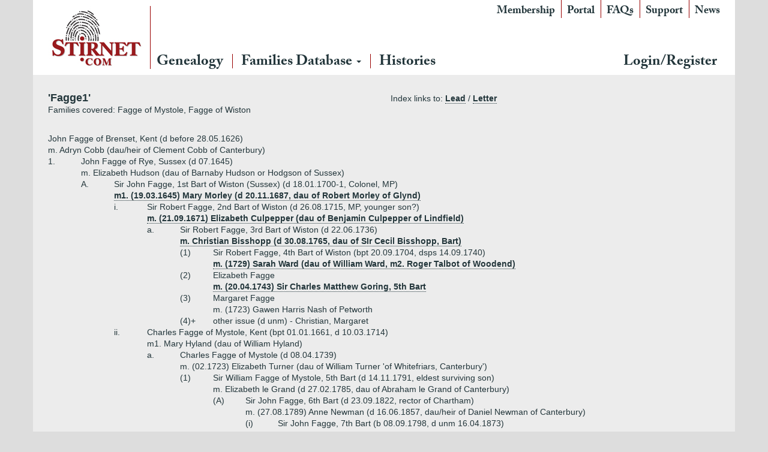

--- FILE ---
content_type: text/css; charset=utf-8
request_url: https://www.stirnet.com/wp-content/plugins/memberpress/css/ui/theme.css?ver=1.3.34
body_size: 805
content:
/* Front end theme for MemberPress pages */

.mp_wrapper {
  overflow: inherit;
  /* margin: 10px 0; */
  /* max-width: 740px !important; */
  /* margin: 0 auto; */
  box-sizing: border-box;
}

.mp_wrapper h1,
.mp_wrapper h2,
.mp_wrapper h3 {
  font-weight: normal;
  border: none;
  outline: none;
  background: none;
}

.mp_wrapper img {
  box-shadow: none !important;
  border: 0 !important;
  border-radius: 0 !important;
}

.mp_wrapper :focus {
  outline: 0;
}

.mp_wrapper form {
  text-align: left;
}

.mp_wrapper textarea,
.mp_wrapper select,
.mp_wrapper input[type=text],
.mp_wrapper input[type=url],
.mp_wrapper input[type=email],
.mp_wrapper input[type=tel],
.mp_wrapper input[type=number],
.mp_wrapper input[type=password] {
  width: 100% !important;
  outline-style: none !important;
  font-size: inherit !important;
  font-family: inherit !important;
  padding: 10px !important;
  letter-spacing: normal !important;
  border: 1px solid rgba(0, 0, 0, 0.2) !important;
  /* margin-bottom: 10px !important; */
  display: inline;
  box-sizing: border-box;
}

.stripe_element_input {
  border: 1px solid rgba(0, 0, 0, 0.2) !important;
  padding: 10px !important;
}

.stripe_element_error {
  color: #eb1c26;
}

.mp_wrapper label,
.mp_wrapper .mp-row {
  font-size: inherit;
  font-family: inherit;
  letter-spacing: normal;
  display: inline-block;
    color: #fff;
/*
  font-weight: bold;
  margin-bottom: 5px;
*/
}

.mp_wrapper .mepr-radios-field,
.mp_wrapper .mepr-checkbox-field,
.mp_wrapper .mepr-checkboxes-field,
.mp_wrapper label {
  width: 100% !important;
  display: inline-block;
}

.mp_wrapper .mp-form-row {
  margin-bottom: 10px;
  width: 100% !important;
}

.mp_wrapper input[type=image] {
  border: none !important;
  padding: 0 !important;
  width: auto !important;
}

.mp_wrapper textarea {
  outline-style: none;
  font-size: inherit;
  font-family: inherit;
  letter-spacing: normal;
  padding: 4px 2px 4px 2px;
  resize: none;
}

.mp_wrapper .mepr_price label,
.mp_wrapper .mepr_price .mepr_price_cell {
  display: inline !important;
}

table.mp-table thead,
table.mp-table tbody,
table.mp-table tfoot,
table.mp-table tr,
table.mp-table th,
table.mp-table td {
  border: 0;
  font-family: inherit;
  font-size: 100%;
  font-style: inherit;
  font-weight: inherit;
  margin: 0;
  outline: 0;
  padding: 0;
  vertical-align: baseline;
}

table.mp-table {
  display: block;
  border-collapse: separate;
  border-spacing: 0;
  border-width: 1px 0 0 1px !important;
  margin-bottom: 24px;
  width: 100% !important;
  display: table;
}

table.mp-table thead {
  display: table-header-group;
}

table.mp-table tfoot {
  display: table-footer-group;
}

table.mp-table tr {
  display: table-row;
}

table.mp-table,
table.mp-table th,
table.mp-table td {
  border: 1px solid rgba(0, 0, 0, 0.1);
}

table.mp-table th,
table.mp-table td {
  display: table-cell;
  padding: 8px;
  border-width: 0 1px 1px 0 !important;
}

table.mp-table th {
  text-align: left;
  font-weight: bold;
  text-transform: uppercase;
}

table.mp-table .mp-currency-cell {
  text-align: right;
}

.mepr_error, .mepr_updated {
  padding: 5px 5px 5px 15px !important;
  margin-bottom: 25px !important;
  box-sizing: border-box !important;
  width: 100%;
}

.mepr_error {
  background-color: #feb9bb !important;
  border: 1px solid #d40022 !important;
}

.mepr_error ul {
  padding: 0 0 5px 0 !important;
  margin: 0 !important;
}

.mepr_error ul li {
  list-style-type: none !important;
  padding: 0 !important;
  margin: 0 !important;
}

.mepr_updated {
  background-color: #def4c5 !important;
  border: 1px solid #4d8c2e !important;
}

.mepr-form input.invalid,
.mepr-form select.invalid,
.mepr-form textarea.invalid,
.mepr-form label.mepr-checkbox-field.invalid,
.mepr-form div.mepr-checkboxes-field.invalid,
.mepr-form div.mepr-radios-field.invalid {
  border: 2px solid red !important;
  background-color: #FF6666 !important;
}

.validation.failed:after {
  color: red;
  content: 'Validation failed';
}

.validation.passed:after {
  color: green;
  content: 'Validation passed';
}

.mepr-radios-field, .mepr-checkboxes-field {
  display: inline-block !important;
  width: 250px !important;
  margin-bottom: 10px !important;
}

.mepr-radios-field-row, .mepr-checkboxes-field-row {
  display: block !important;
  padding-left: 0 !important;
  margin-left: 2px !important;
}

input.mepr-form-radios-input, input.mepr-form-checkboxes-input {
  padding-left: 0;
  margin-left: 0;
  width: auto;
  margin-right: 5px;
  display: inline !important;
  text-align: left;
}

label.mepr-form-radios-label, label.mepr-form-checkboxes-label {
  display: inline !important;
  width: 222px !important;
  max-width: 222px !important;
  min-width: 222px !important;
}

.mp_wrapper .mp-form-row label {
  display: inline !important;
}

.mepr-hidden {
  display: none;
}

/* users subscriptions list shortcode css */
.mp_users_subscriptions_list ul {
  list-style:none !important;
}

.mp_users_subscriptions_list ul li {
  padding:5px !important;
  margin:0 !important;
}

li.mp_users_subscriptions_list_alt {
  background:#eee;
}
